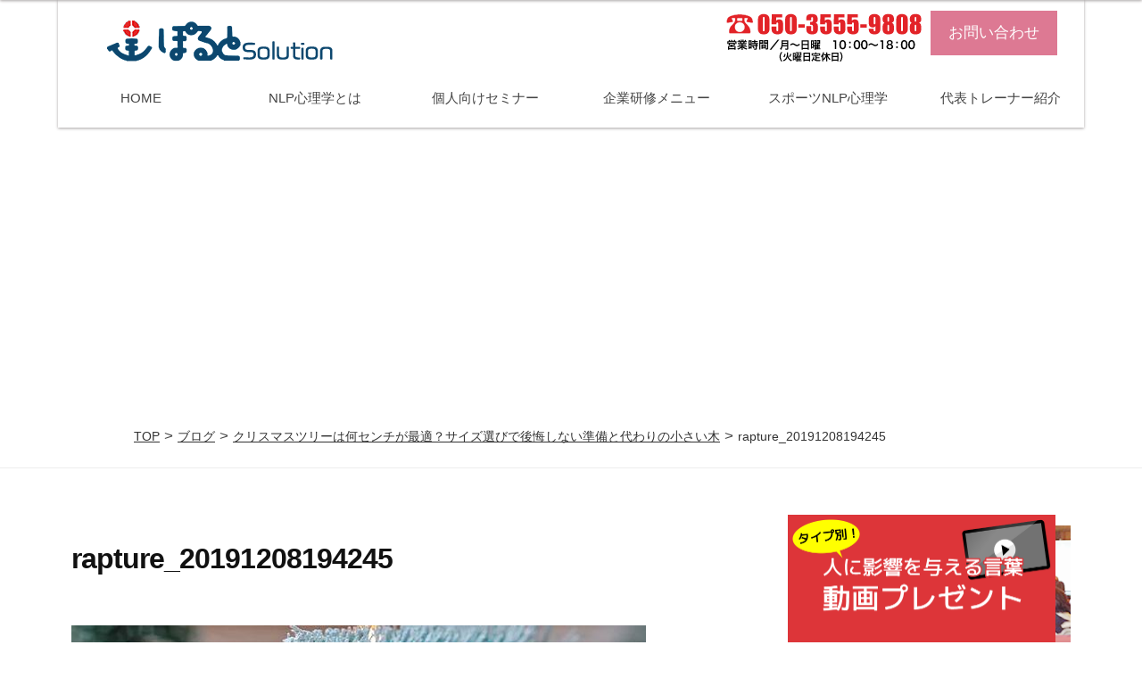

--- FILE ---
content_type: text/html; charset=UTF-8
request_url: https://porto-solution.jp/xmastree/rapture_20191208194245/
body_size: 18719
content:
<!DOCTYPE html>
<html dir="ltr" lang="ja" prefix="og: https://ogp.me/ns#">
<head>
	<script data-ad-client="ca-pub-9878145740477517" async src="https://pagead2.googlesyndication.com/pagead/js/adsbygoogle.js"></script>
<meta charset="UTF-8">
<meta name="viewport" content="width=device-width, initial-scale=1">
<meta name="facebook-domain-verification" content="2xx9uil95xjsqy6trmx55nq239200b" />

<title>rapture_20191208194245 | 未来は自己対話とメンタル理論で豊かになる！</title>

		<!-- All in One SEO 4.9.1.1 - aioseo.com -->
	<meta name="robots" content="max-image-preview:large" />
	<meta name="author" content="onodera"/>
	<meta name="google-site-verification" content="I4X20xi69QNiMfRgpdQp17LDbW0tJU_IdR94gyj1tXo" />
	<link rel="canonical" href="https://porto-solution.jp/xmastree/rapture_20191208194245/" />
	<meta name="generator" content="All in One SEO (AIOSEO) 4.9.1.1" />
		<meta property="og:locale" content="ja_JP" />
		<meta property="og:site_name" content="ぽるとソリューション| ビジネスを飛躍させるNLP心理学研修" />
		<meta property="og:type" content="article" />
		<meta property="og:title" content="rapture_20191208194245 | 未来は自己対話とメンタル理論で豊かになる！" />
		<meta property="og:url" content="https://porto-solution.jp/xmastree/rapture_20191208194245/" />
		<meta property="fb:admins" content="728384583909414" />
		<meta property="og:image" content="https://porto-solution.jp/yws/wp-content/uploads/2023/04/NLP心理学.jpg" />
		<meta property="og:image:secure_url" content="https://porto-solution.jp/yws/wp-content/uploads/2023/04/NLP心理学.jpg" />
		<meta property="og:image:width" content="1280" />
		<meta property="og:image:height" content="720" />
		<meta property="article:published_time" content="2019-12-08T10:42:52+00:00" />
		<meta property="article:modified_time" content="2019-12-08T10:42:52+00:00" />
		<meta property="article:publisher" content="https://www.facebook.com/portosolutionjapan" />
		<meta name="twitter:card" content="summary_large_image" />
		<meta name="twitter:title" content="rapture_20191208194245 | 未来は自己対話とメンタル理論で豊かになる！" />
		<meta name="twitter:image" content="https://porto-solution.jp/yws/wp-content/uploads/2023/04/NLP心理学.jpg" />
		<script type="application/ld+json" class="aioseo-schema">
			{"@context":"https:\/\/schema.org","@graph":[{"@type":"BreadcrumbList","@id":"https:\/\/porto-solution.jp\/xmastree\/rapture_20191208194245\/#breadcrumblist","itemListElement":[{"@type":"ListItem","@id":"https:\/\/porto-solution.jp#listItem","position":1,"name":"\u30db\u30fc\u30e0","item":"https:\/\/porto-solution.jp","nextItem":{"@type":"ListItem","@id":"https:\/\/porto-solution.jp\/xmastree\/rapture_20191208194245\/#listItem","name":"rapture_20191208194245"}},{"@type":"ListItem","@id":"https:\/\/porto-solution.jp\/xmastree\/rapture_20191208194245\/#listItem","position":2,"name":"rapture_20191208194245","previousItem":{"@type":"ListItem","@id":"https:\/\/porto-solution.jp#listItem","name":"\u30db\u30fc\u30e0"}}]},{"@type":"ItemPage","@id":"https:\/\/porto-solution.jp\/xmastree\/rapture_20191208194245\/#itempage","url":"https:\/\/porto-solution.jp\/xmastree\/rapture_20191208194245\/","name":"rapture_20191208194245 | \u672a\u6765\u306f\u81ea\u5df1\u5bfe\u8a71\u3068\u30e1\u30f3\u30bf\u30eb\u7406\u8ad6\u3067\u8c4a\u304b\u306b\u306a\u308b\uff01","inLanguage":"ja","isPartOf":{"@id":"https:\/\/porto-solution.jp\/#website"},"breadcrumb":{"@id":"https:\/\/porto-solution.jp\/xmastree\/rapture_20191208194245\/#breadcrumblist"},"author":{"@id":"https:\/\/porto-solution.jp\/author\/guest\/#author"},"creator":{"@id":"https:\/\/porto-solution.jp\/author\/guest\/#author"},"datePublished":"2019-12-08T19:42:52+09:00","dateModified":"2019-12-08T19:42:52+09:00"},{"@type":"Organization","@id":"https:\/\/porto-solution.jp\/#organization","name":"\u682a\u5f0f\u4f1a\u793e\u307d\u308b\u3068Solution","description":"\u672a\u6765\u306f\u81ea\u5df1\u7406\u89e3\u3068\u5fc3\u306e\u6df1\u5c64\u304b\u3089\u3002NLP\u3067\u3001\u904e\u53bb\u306e\u6559\u8a13\u3092\u672a\u6765\u306e\u9078\u629e\u306b\u3092\u30e2\u30c3\u30c8\u30fc\u306b\u3057\u305f\u4f01\u696d\u7814\u4fee\u3084\u30bb\u30df\u30ca\u30fc\u3092\u958b\u50ac\u4e2d\u3002","url":"https:\/\/porto-solution.jp\/","telephone":"+81899089808","logo":{"@type":"ImageObject","url":"https:\/\/porto-solution.jp\/yws\/wp-content\/uploads\/2021\/06\/NLP\u30e9\u30dc\u30ed\u30b4.jpg","@id":"https:\/\/porto-solution.jp\/xmastree\/rapture_20191208194245\/#organizationLogo","width":382,"height":313},"image":{"@id":"https:\/\/porto-solution.jp\/xmastree\/rapture_20191208194245\/#organizationLogo"},"sameAs":["https:\/\/www.instagram.com\/business.psychology.nlp\/","https:\/\/www.youtube.com\/channel\/UC4BxelRaO4HTGKotbkeMkOg"]},{"@type":"Person","@id":"https:\/\/porto-solution.jp\/author\/guest\/#author","url":"https:\/\/porto-solution.jp\/author\/guest\/","name":"onodera","image":{"@type":"ImageObject","@id":"https:\/\/porto-solution.jp\/xmastree\/rapture_20191208194245\/#authorImage","url":"https:\/\/secure.gravatar.com\/avatar\/e86dd9cb20490a259657c9f1b84c1468d327567ea362479137400e0f90b86167?s=96&d=mm&r=g","width":96,"height":96,"caption":"onodera"}},{"@type":"WebSite","@id":"https:\/\/porto-solution.jp\/#website","url":"https:\/\/porto-solution.jp\/","name":"EQ\u3092\u9ad8\u3081\u308b\u3053\u3068\u306f\u751f\u304d\u308b\u3053\u3068\u3092\u697d\u306b\u3055\u305b\u307e\u3059","description":"\u672a\u6765\u306f\u81ea\u5df1\u7406\u89e3\u3068\u5fc3\u306e\u6df1\u5c64\u304b\u3089\u3002NLP\u3067\u3001\u904e\u53bb\u306e\u6559\u8a13\u3092\u672a\u6765\u306e\u9078\u629e\u306b\u3092\u30e2\u30c3\u30c8\u30fc\u306b\u3057\u305f\u4f01\u696d\u7814\u4fee\u3084\u30bb\u30df\u30ca\u30fc\u3092\u958b\u50ac\u4e2d\u3002","inLanguage":"ja","publisher":{"@id":"https:\/\/porto-solution.jp\/#organization"}}]}
		</script>
		<!-- All in One SEO -->

<link rel='dns-prefetch' href='//www.googletagmanager.com' />
<link rel='dns-prefetch' href='//pagead2.googlesyndication.com' />
<link rel="alternate" type="application/rss+xml" title="未来は自己対話とメンタル理論で豊かになる！ &raquo; フィード" href="https://porto-solution.jp/feed/" />
<link rel="alternate" type="application/rss+xml" title="未来は自己対話とメンタル理論で豊かになる！ &raquo; コメントフィード" href="https://porto-solution.jp/comments/feed/" />
<link rel="alternate" title="oEmbed (JSON)" type="application/json+oembed" href="https://porto-solution.jp/wp-json/oembed/1.0/embed?url=https%3A%2F%2Fporto-solution.jp%2Fxmastree%2Frapture_20191208194245%2F" />
<link rel="alternate" title="oEmbed (XML)" type="text/xml+oembed" href="https://porto-solution.jp/wp-json/oembed/1.0/embed?url=https%3A%2F%2Fporto-solution.jp%2Fxmastree%2Frapture_20191208194245%2F&#038;format=xml" />
		<!-- This site uses the Google Analytics by MonsterInsights plugin v9.10.1 - Using Analytics tracking - https://www.monsterinsights.com/ -->
		<!-- Note: MonsterInsights is not currently configured on this site. The site owner needs to authenticate with Google Analytics in the MonsterInsights settings panel. -->
					<!-- No tracking code set -->
				<!-- / Google Analytics by MonsterInsights -->
		<style id='wp-img-auto-sizes-contain-inline-css' type='text/css'>
img:is([sizes=auto i],[sizes^="auto," i]){contain-intrinsic-size:3000px 1500px}
/*# sourceURL=wp-img-auto-sizes-contain-inline-css */
</style>
<style id='wp-emoji-styles-inline-css' type='text/css'>

	img.wp-smiley, img.emoji {
		display: inline !important;
		border: none !important;
		box-shadow: none !important;
		height: 1em !important;
		width: 1em !important;
		margin: 0 0.07em !important;
		vertical-align: -0.1em !important;
		background: none !important;
		padding: 0 !important;
	}
/*# sourceURL=wp-emoji-styles-inline-css */
</style>
<link rel='stylesheet' id='wp-block-library-css' href='https://porto-solution.jp/yws/wp-includes/css/dist/block-library/style.min.css?ver=f5aa55016c8d14cb253ceec1460984e9' type='text/css' media='all' />
<style id='classic-theme-styles-inline-css' type='text/css'>
/*! This file is auto-generated */
.wp-block-button__link{color:#fff;background-color:#32373c;border-radius:9999px;box-shadow:none;text-decoration:none;padding:calc(.667em + 2px) calc(1.333em + 2px);font-size:1.125em}.wp-block-file__button{background:#32373c;color:#fff;text-decoration:none}
/*# sourceURL=/wp-includes/css/classic-themes.min.css */
</style>
<link rel='stylesheet' id='aioseo/css/src/vue/standalone/blocks/table-of-contents/global.scss-css' href='https://porto-solution.jp/yws/wp-content/plugins/all-in-one-seo-pack/dist/Lite/assets/css/table-of-contents/global.e90f6d47.css?ver=4.9.1.1' type='text/css' media='all' />
<link rel='stylesheet' id='liquid-block-speech-css' href='https://porto-solution.jp/yws/wp-content/plugins/liquid-speech-balloon/css/block.css?ver=f5aa55016c8d14cb253ceec1460984e9' type='text/css' media='all' />
<style id='global-styles-inline-css' type='text/css'>
:root{--wp--preset--aspect-ratio--square: 1;--wp--preset--aspect-ratio--4-3: 4/3;--wp--preset--aspect-ratio--3-4: 3/4;--wp--preset--aspect-ratio--3-2: 3/2;--wp--preset--aspect-ratio--2-3: 2/3;--wp--preset--aspect-ratio--16-9: 16/9;--wp--preset--aspect-ratio--9-16: 9/16;--wp--preset--color--black: #000000;--wp--preset--color--cyan-bluish-gray: #abb8c3;--wp--preset--color--white: #ffffff;--wp--preset--color--pale-pink: #f78da7;--wp--preset--color--vivid-red: #cf2e2e;--wp--preset--color--luminous-vivid-orange: #ff6900;--wp--preset--color--luminous-vivid-amber: #fcb900;--wp--preset--color--light-green-cyan: #7bdcb5;--wp--preset--color--vivid-green-cyan: #00d084;--wp--preset--color--pale-cyan-blue: #8ed1fc;--wp--preset--color--vivid-cyan-blue: #0693e3;--wp--preset--color--vivid-purple: #9b51e0;--wp--preset--gradient--vivid-cyan-blue-to-vivid-purple: linear-gradient(135deg,rgb(6,147,227) 0%,rgb(155,81,224) 100%);--wp--preset--gradient--light-green-cyan-to-vivid-green-cyan: linear-gradient(135deg,rgb(122,220,180) 0%,rgb(0,208,130) 100%);--wp--preset--gradient--luminous-vivid-amber-to-luminous-vivid-orange: linear-gradient(135deg,rgb(252,185,0) 0%,rgb(255,105,0) 100%);--wp--preset--gradient--luminous-vivid-orange-to-vivid-red: linear-gradient(135deg,rgb(255,105,0) 0%,rgb(207,46,46) 100%);--wp--preset--gradient--very-light-gray-to-cyan-bluish-gray: linear-gradient(135deg,rgb(238,238,238) 0%,rgb(169,184,195) 100%);--wp--preset--gradient--cool-to-warm-spectrum: linear-gradient(135deg,rgb(74,234,220) 0%,rgb(151,120,209) 20%,rgb(207,42,186) 40%,rgb(238,44,130) 60%,rgb(251,105,98) 80%,rgb(254,248,76) 100%);--wp--preset--gradient--blush-light-purple: linear-gradient(135deg,rgb(255,206,236) 0%,rgb(152,150,240) 100%);--wp--preset--gradient--blush-bordeaux: linear-gradient(135deg,rgb(254,205,165) 0%,rgb(254,45,45) 50%,rgb(107,0,62) 100%);--wp--preset--gradient--luminous-dusk: linear-gradient(135deg,rgb(255,203,112) 0%,rgb(199,81,192) 50%,rgb(65,88,208) 100%);--wp--preset--gradient--pale-ocean: linear-gradient(135deg,rgb(255,245,203) 0%,rgb(182,227,212) 50%,rgb(51,167,181) 100%);--wp--preset--gradient--electric-grass: linear-gradient(135deg,rgb(202,248,128) 0%,rgb(113,206,126) 100%);--wp--preset--gradient--midnight: linear-gradient(135deg,rgb(2,3,129) 0%,rgb(40,116,252) 100%);--wp--preset--font-size--small: 13px;--wp--preset--font-size--medium: 20px;--wp--preset--font-size--large: 36px;--wp--preset--font-size--x-large: 42px;--wp--preset--spacing--20: 0.44rem;--wp--preset--spacing--30: 0.67rem;--wp--preset--spacing--40: 1rem;--wp--preset--spacing--50: 1.5rem;--wp--preset--spacing--60: 2.25rem;--wp--preset--spacing--70: 3.38rem;--wp--preset--spacing--80: 5.06rem;--wp--preset--shadow--natural: 6px 6px 9px rgba(0, 0, 0, 0.2);--wp--preset--shadow--deep: 12px 12px 50px rgba(0, 0, 0, 0.4);--wp--preset--shadow--sharp: 6px 6px 0px rgba(0, 0, 0, 0.2);--wp--preset--shadow--outlined: 6px 6px 0px -3px rgb(255, 255, 255), 6px 6px rgb(0, 0, 0);--wp--preset--shadow--crisp: 6px 6px 0px rgb(0, 0, 0);}:where(.is-layout-flex){gap: 0.5em;}:where(.is-layout-grid){gap: 0.5em;}body .is-layout-flex{display: flex;}.is-layout-flex{flex-wrap: wrap;align-items: center;}.is-layout-flex > :is(*, div){margin: 0;}body .is-layout-grid{display: grid;}.is-layout-grid > :is(*, div){margin: 0;}:where(.wp-block-columns.is-layout-flex){gap: 2em;}:where(.wp-block-columns.is-layout-grid){gap: 2em;}:where(.wp-block-post-template.is-layout-flex){gap: 1.25em;}:where(.wp-block-post-template.is-layout-grid){gap: 1.25em;}.has-black-color{color: var(--wp--preset--color--black) !important;}.has-cyan-bluish-gray-color{color: var(--wp--preset--color--cyan-bluish-gray) !important;}.has-white-color{color: var(--wp--preset--color--white) !important;}.has-pale-pink-color{color: var(--wp--preset--color--pale-pink) !important;}.has-vivid-red-color{color: var(--wp--preset--color--vivid-red) !important;}.has-luminous-vivid-orange-color{color: var(--wp--preset--color--luminous-vivid-orange) !important;}.has-luminous-vivid-amber-color{color: var(--wp--preset--color--luminous-vivid-amber) !important;}.has-light-green-cyan-color{color: var(--wp--preset--color--light-green-cyan) !important;}.has-vivid-green-cyan-color{color: var(--wp--preset--color--vivid-green-cyan) !important;}.has-pale-cyan-blue-color{color: var(--wp--preset--color--pale-cyan-blue) !important;}.has-vivid-cyan-blue-color{color: var(--wp--preset--color--vivid-cyan-blue) !important;}.has-vivid-purple-color{color: var(--wp--preset--color--vivid-purple) !important;}.has-black-background-color{background-color: var(--wp--preset--color--black) !important;}.has-cyan-bluish-gray-background-color{background-color: var(--wp--preset--color--cyan-bluish-gray) !important;}.has-white-background-color{background-color: var(--wp--preset--color--white) !important;}.has-pale-pink-background-color{background-color: var(--wp--preset--color--pale-pink) !important;}.has-vivid-red-background-color{background-color: var(--wp--preset--color--vivid-red) !important;}.has-luminous-vivid-orange-background-color{background-color: var(--wp--preset--color--luminous-vivid-orange) !important;}.has-luminous-vivid-amber-background-color{background-color: var(--wp--preset--color--luminous-vivid-amber) !important;}.has-light-green-cyan-background-color{background-color: var(--wp--preset--color--light-green-cyan) !important;}.has-vivid-green-cyan-background-color{background-color: var(--wp--preset--color--vivid-green-cyan) !important;}.has-pale-cyan-blue-background-color{background-color: var(--wp--preset--color--pale-cyan-blue) !important;}.has-vivid-cyan-blue-background-color{background-color: var(--wp--preset--color--vivid-cyan-blue) !important;}.has-vivid-purple-background-color{background-color: var(--wp--preset--color--vivid-purple) !important;}.has-black-border-color{border-color: var(--wp--preset--color--black) !important;}.has-cyan-bluish-gray-border-color{border-color: var(--wp--preset--color--cyan-bluish-gray) !important;}.has-white-border-color{border-color: var(--wp--preset--color--white) !important;}.has-pale-pink-border-color{border-color: var(--wp--preset--color--pale-pink) !important;}.has-vivid-red-border-color{border-color: var(--wp--preset--color--vivid-red) !important;}.has-luminous-vivid-orange-border-color{border-color: var(--wp--preset--color--luminous-vivid-orange) !important;}.has-luminous-vivid-amber-border-color{border-color: var(--wp--preset--color--luminous-vivid-amber) !important;}.has-light-green-cyan-border-color{border-color: var(--wp--preset--color--light-green-cyan) !important;}.has-vivid-green-cyan-border-color{border-color: var(--wp--preset--color--vivid-green-cyan) !important;}.has-pale-cyan-blue-border-color{border-color: var(--wp--preset--color--pale-cyan-blue) !important;}.has-vivid-cyan-blue-border-color{border-color: var(--wp--preset--color--vivid-cyan-blue) !important;}.has-vivid-purple-border-color{border-color: var(--wp--preset--color--vivid-purple) !important;}.has-vivid-cyan-blue-to-vivid-purple-gradient-background{background: var(--wp--preset--gradient--vivid-cyan-blue-to-vivid-purple) !important;}.has-light-green-cyan-to-vivid-green-cyan-gradient-background{background: var(--wp--preset--gradient--light-green-cyan-to-vivid-green-cyan) !important;}.has-luminous-vivid-amber-to-luminous-vivid-orange-gradient-background{background: var(--wp--preset--gradient--luminous-vivid-amber-to-luminous-vivid-orange) !important;}.has-luminous-vivid-orange-to-vivid-red-gradient-background{background: var(--wp--preset--gradient--luminous-vivid-orange-to-vivid-red) !important;}.has-very-light-gray-to-cyan-bluish-gray-gradient-background{background: var(--wp--preset--gradient--very-light-gray-to-cyan-bluish-gray) !important;}.has-cool-to-warm-spectrum-gradient-background{background: var(--wp--preset--gradient--cool-to-warm-spectrum) !important;}.has-blush-light-purple-gradient-background{background: var(--wp--preset--gradient--blush-light-purple) !important;}.has-blush-bordeaux-gradient-background{background: var(--wp--preset--gradient--blush-bordeaux) !important;}.has-luminous-dusk-gradient-background{background: var(--wp--preset--gradient--luminous-dusk) !important;}.has-pale-ocean-gradient-background{background: var(--wp--preset--gradient--pale-ocean) !important;}.has-electric-grass-gradient-background{background: var(--wp--preset--gradient--electric-grass) !important;}.has-midnight-gradient-background{background: var(--wp--preset--gradient--midnight) !important;}.has-small-font-size{font-size: var(--wp--preset--font-size--small) !important;}.has-medium-font-size{font-size: var(--wp--preset--font-size--medium) !important;}.has-large-font-size{font-size: var(--wp--preset--font-size--large) !important;}.has-x-large-font-size{font-size: var(--wp--preset--font-size--x-large) !important;}
:where(.wp-block-post-template.is-layout-flex){gap: 1.25em;}:where(.wp-block-post-template.is-layout-grid){gap: 1.25em;}
:where(.wp-block-term-template.is-layout-flex){gap: 1.25em;}:where(.wp-block-term-template.is-layout-grid){gap: 1.25em;}
:where(.wp-block-columns.is-layout-flex){gap: 2em;}:where(.wp-block-columns.is-layout-grid){gap: 2em;}
:root :where(.wp-block-pullquote){font-size: 1.5em;line-height: 1.6;}
/*# sourceURL=global-styles-inline-css */
</style>
<link rel='stylesheet' id='contact-form-7-css' href='https://porto-solution.jp/yws/wp-content/plugins/contact-form-7/includes/css/styles.css?ver=6.1.4' type='text/css' media='all' />
<link rel='stylesheet' id='wpdm-fonticon-css' href='https://porto-solution.jp/yws/wp-content/plugins/download-manager/assets/wpdm-iconfont/css/wpdm-icons.css?ver=f5aa55016c8d14cb253ceec1460984e9' type='text/css' media='all' />
<link rel='stylesheet' id='wpdm-front-css' href='https://porto-solution.jp/yws/wp-content/plugins/download-manager/assets/css/front.min.css?ver=f5aa55016c8d14cb253ceec1460984e9' type='text/css' media='all' />
<link rel='stylesheet' id='pz-linkcard-css-css' href='//porto-solution.jp/yws/wp-content/uploads/pz-linkcard/style/style.min.css?ver=2.5.6.5.3' type='text/css' media='all' />
<link rel='stylesheet' id='wpdmpp-front-css' href='https://porto-solution.jp/yws/wp-content/plugins/wpdm-premium-packages/assets/css/wpdmpp.css?ver=f5aa55016c8d14cb253ceec1460984e9' type='text/css' media='all' />
<link rel='stylesheet' id='fontawesome-css' href='https://porto-solution.jp/yws/wp-content/themes/businesspress/inc/font-awesome/css/font-awesome.css?ver=4.7.0' type='text/css' media='all' />
<link rel='stylesheet' id='normalize-css' href='https://porto-solution.jp/yws/wp-content/themes/businesspress/css/normalize.css?ver=8.0.0' type='text/css' media='all' />
<link rel='stylesheet' id='businesspress-style-css' href='https://porto-solution.jp/yws/wp-content/themes/businesspress/style.css?ver=1.0.0' type='text/css' media='all' />
<style id='businesspress-style-inline-css' type='text/css'>

	a,
	.subheader {
		color: #4693f5;
	}
	a:hover {
		color: #639af6;
	}
	a.home-header-button-main {
		background-color: #4693f5;
	}
	a.home-header-button-main:hover {
		background-color: #639af6;
	}
	code, kbd, tt, var,
	th,
	pre,
	.top-bar,
	.author-profile,
	.pagination .current,
	.page-links .page-numbers,
	.tagcloud a,
	.widget_calendar tbody td a,
	.container-wrapper,
	.site-bottom {
		background-color: #f4f5f6;
	}

	.jumbotron {
		background-image: url("https://porto-solution.jp/yws/wp-content/themes/businesspress/images/header.jpg");
	}
	.home-header-content {
		text-align: left;
	}

	@media screen and (min-width: 980px) {
		.footer-widget-1 {
			width: 49.98%;
		}
		.footer-widget-2 {
			width: 24.99%;
		}
		.footer-widget-3 {
			width: 24.99%;
		}
		.footer-widget-4 {
			width: 0%;
		}
		.footer-widget-5 {
			width: 0%;
		}
		.footer-widget-6 {
			width: 0%;
		}
	}
	
/*# sourceURL=businesspress-style-inline-css */
</style>
<link rel='stylesheet' id='taxopress-frontend-css-css' href='https://porto-solution.jp/yws/wp-content/plugins/simple-tags/assets/frontend/css/frontend.css?ver=3.42.0' type='text/css' media='all' />
<link rel='stylesheet' id='wp-pagenavi-css' href='https://porto-solution.jp/yws/wp-content/plugins/wp-pagenavi/pagenavi-css.css?ver=2.70' type='text/css' media='all' />
<script type="text/javascript" src="https://porto-solution.jp/yws/wp-includes/js/jquery/jquery.min.js?ver=3.7.1" id="jquery-core-js"></script>
<script type="text/javascript" src="https://porto-solution.jp/yws/wp-includes/js/jquery/jquery-migrate.min.js?ver=3.4.1" id="jquery-migrate-js"></script>
<script type="text/javascript" src="https://porto-solution.jp/yws/wp-includes/js/jquery/jquery.form.min.js?ver=4.3.0" id="jquery-form-js"></script>
<script type="text/javascript" src="https://porto-solution.jp/yws/wp-content/plugins/download-manager/assets/js/wpdm.min.js?ver=f5aa55016c8d14cb253ceec1460984e9" id="wpdm-frontend-js-js"></script>
<script type="text/javascript" id="wpdm-frontjs-js-extra">
/* <![CDATA[ */
var wpdm_url = {"home":"https://porto-solution.jp/","site":"https://porto-solution.jp/yws/","ajax":"https://porto-solution.jp/yws/wp-admin/admin-ajax.php"};
var wpdm_js = {"spinner":"\u003Ci class=\"wpdm-icon wpdm-sun wpdm-spin\"\u003E\u003C/i\u003E","client_id":"52b5a0cfe31eb7739477d188ffe59aac"};
var wpdm_strings = {"pass_var":"\u30d1\u30b9\u30ef\u30fc\u30c9\u78ba\u8a8d\u5b8c\u4e86 !","pass_var_q":"\u30c0\u30a6\u30f3\u30ed\u30fc\u30c9\u3092\u958b\u59cb\u3059\u308b\u306b\u306f\u3001\u6b21\u306e\u30dc\u30bf\u30f3\u3092\u30af\u30ea\u30c3\u30af\u3057\u3066\u304f\u3060\u3055\u3044\u3002","start_dl":"\u30c0\u30a6\u30f3\u30ed\u30fc\u30c9\u958b\u59cb"};
//# sourceURL=wpdm-frontjs-js-extra
/* ]]> */
</script>
<script type="text/javascript" src="https://porto-solution.jp/yws/wp-content/plugins/download-manager/assets/js/front.min.js?ver=3.3.37" id="wpdm-frontjs-js"></script>
<script type="text/javascript" src="https://porto-solution.jp/yws/wp-content/plugins/wpdm-premium-packages/assets/js/wpdmpp-front.js?ver=f5aa55016c8d14cb253ceec1460984e9" id="wpdm-pp-js-js"></script>
<script type="text/javascript" src="https://porto-solution.jp/yws/wp-content/themes/businesspress/js/stickyfill.js?ver=2.1.0" id="stickyfill-js"></script>
<script type="text/javascript" src="https://porto-solution.jp/yws/wp-content/plugins/simple-tags/assets/frontend/js/frontend.js?ver=3.42.0" id="taxopress-frontend-js-js"></script>
<link rel="https://api.w.org/" href="https://porto-solution.jp/wp-json/" /><link rel="alternate" title="JSON" type="application/json" href="https://porto-solution.jp/wp-json/wp/v2/media/6483" /><link rel="EditURI" type="application/rsd+xml" title="RSD" href="https://porto-solution.jp/yws/xmlrpc.php?rsd" />
<meta name="generator" content="Site Kit by Google 1.170.0" /><style type="text/css">.liquid-speech-balloon-00 .liquid-speech-balloon-avatar { background-image: url("https://porto-solution.jp/yws/wp-content/uploads/2021/05/内田吹き出し.jpg"); } .liquid-speech-balloon-01 .liquid-speech-balloon-avatar { background-image: url("https://porto-solution.jp/yws/wp-content/uploads/2019/08/角藤さん.png"); } .liquid-speech-balloon-02 .liquid-speech-balloon-avatar { background-image: url("https://porto-solution.jp/yws/wp-content/uploads/2019/09/副社長イラスト-1.png"); } .liquid-speech-balloon-03 .liquid-speech-balloon-avatar { background-image: url("https://porto-solution.jp/yws/wp-content/uploads/2019/11/キャプチャ.png"); } .liquid-speech-balloon-04 .liquid-speech-balloon-avatar { background-image: url("https://porto-solution.jp/yws/wp-content/uploads/2020/01/82102826_508636126427120_1298397737754034176_n-e1588863519706.jpg"); } .liquid-speech-balloon-05 .liquid-speech-balloon-avatar { background-image: url("https://porto-solution.jp/yws/wp-content/uploads/2021/05/男性.png"); } .liquid-speech-balloon-06 .liquid-speech-balloon-avatar { background-image: url("https://porto-solution.jp/yws/wp-content/uploads/2021/05/怒る男性.png"); } .liquid-speech-balloon-00 .liquid-speech-balloon-avatar::after { content: "うっちゃん"; } .liquid-speech-balloon-01 .liquid-speech-balloon-avatar::after { content: "A子さん"; } .liquid-speech-balloon-02 .liquid-speech-balloon-avatar::after { content: "K子さん"; } .liquid-speech-balloon-03 .liquid-speech-balloon-avatar::after { content: "満トレ"; } .liquid-speech-balloon-04 .liquid-speech-balloon-avatar::after { content: "満トレ"; } .liquid-speech-balloon-05 .liquid-speech-balloon-avatar::after { content: "Aさん"; } .liquid-speech-balloon-06 .liquid-speech-balloon-avatar::after { content: "Aさん"; } </style>
<!-- Google Tag Manager -->
<script>(function(w,d,s,l,i){w[l]=w[l]||[];w[l].push({'gtm.start':
new Date().getTime(),event:'gtm.js'});var f=d.getElementsByTagName(s)[0],
j=d.createElement(s),dl=l!='dataLayer'?'&l='+l:'';j.async=true;j.src=
'https://www.googletagmanager.com/gtm.js?id='+i+dl;f.parentNode.insertBefore(j,f);
})(window,document,'script','dataLayer','GTM-NBH9GBS');</script>
<!-- End Google Tag Manager -->
    <script>
        var wpdmpp_base_url = 'https://porto-solution.jp/yws/wp-content/plugins/wpdm-premium-packages/';
        var wpdmpp_currency_sign = '$';
        var wpdmpp_csign_before = '$';
        var wpdmpp_csign_after = '';
        var wpdmpp_currency_code = 'USD';
        var wpdmpp_cart_url = 'https://porto-solution.jp/cart/';

        var wpdmpp_txt = {"cart_button_label":"<i class=\"fas fa-shopping-basket mr-2\"><\/i>Add To Cart","pay_now":"Complete Purchase","checkout_button_label":"Complete Purchase"};

    </script>
    <style>p.wpdmpp-notice {
            margin: 5px;
        }
    .wpbtn-success {
        color: var(--color-success) !important;border-color: var(--color-success ) !important;
        background: rgba(var(--color-success-rgb),0.03) !important;
        transition: all ease-in-out 300ms;
    }
        .wpbtn-success:active,
        .wpbtn-success:hover {
            color: var(--color-success-active) !important;
            border-color: var(--color-success-active) !important;
            background: rgba(var(--color-success-rgb),0.07) !important;
        }
    </style>
    
<!-- Site Kit が追加した Google AdSense メタタグ -->
<meta name="google-adsense-platform-account" content="ca-host-pub-2644536267352236">
<meta name="google-adsense-platform-domain" content="sitekit.withgoogle.com">
<!-- Site Kit が追加した End Google AdSense メタタグ -->
<meta name="generator" content="Elementor 3.33.5; features: additional_custom_breakpoints; settings: css_print_method-external, google_font-enabled, font_display-auto">
<style type="text/css">a.st_tag, a.internal_tag, .st_tag, .internal_tag { text-decoration: underline !important; }</style>			<style>
				.e-con.e-parent:nth-of-type(n+4):not(.e-lazyloaded):not(.e-no-lazyload),
				.e-con.e-parent:nth-of-type(n+4):not(.e-lazyloaded):not(.e-no-lazyload) * {
					background-image: none !important;
				}
				@media screen and (max-height: 1024px) {
					.e-con.e-parent:nth-of-type(n+3):not(.e-lazyloaded):not(.e-no-lazyload),
					.e-con.e-parent:nth-of-type(n+3):not(.e-lazyloaded):not(.e-no-lazyload) * {
						background-image: none !important;
					}
				}
				@media screen and (max-height: 640px) {
					.e-con.e-parent:nth-of-type(n+2):not(.e-lazyloaded):not(.e-no-lazyload),
					.e-con.e-parent:nth-of-type(n+2):not(.e-lazyloaded):not(.e-no-lazyload) * {
						background-image: none !important;
					}
				}
			</style>
			
<!-- Google AdSense スニペット (Site Kit が追加) -->
<script type="text/javascript" async="async" src="https://pagead2.googlesyndication.com/pagead/js/adsbygoogle.js?client=ca-pub-9878145740477517&amp;host=ca-host-pub-2644536267352236" crossorigin="anonymous"></script>

<!-- (ここまで) Google AdSense スニペット (Site Kit が追加) -->
<style type="text/css">.saboxplugin-wrap{-webkit-box-sizing:border-box;-moz-box-sizing:border-box;-ms-box-sizing:border-box;box-sizing:border-box;border:1px solid #eee;width:100%;clear:both;display:block;overflow:hidden;word-wrap:break-word;position:relative}.saboxplugin-wrap .saboxplugin-gravatar{float:left;padding:0 20px 20px 20px}.saboxplugin-wrap .saboxplugin-gravatar img{max-width:100px;height:auto;border-radius:0;}.saboxplugin-wrap .saboxplugin-authorname{font-size:18px;line-height:1;margin:20px 0 0 20px;display:block}.saboxplugin-wrap .saboxplugin-authorname a{text-decoration:none}.saboxplugin-wrap .saboxplugin-authorname a:focus{outline:0}.saboxplugin-wrap .saboxplugin-desc{display:block;margin:5px 20px}.saboxplugin-wrap .saboxplugin-desc a{text-decoration:underline}.saboxplugin-wrap .saboxplugin-desc p{margin:5px 0 12px}.saboxplugin-wrap .saboxplugin-web{margin:0 20px 15px;text-align:left}.saboxplugin-wrap .sab-web-position{text-align:right}.saboxplugin-wrap .saboxplugin-web a{color:#ccc;text-decoration:none}.saboxplugin-wrap .saboxplugin-socials{position:relative;display:block;background:#fcfcfc;padding:5px;border-top:1px solid #eee}.saboxplugin-wrap .saboxplugin-socials a svg{width:20px;height:20px}.saboxplugin-wrap .saboxplugin-socials a svg .st2{fill:#fff; transform-origin:center center;}.saboxplugin-wrap .saboxplugin-socials a svg .st1{fill:rgba(0,0,0,.3)}.saboxplugin-wrap .saboxplugin-socials a:hover{opacity:.8;-webkit-transition:opacity .4s;-moz-transition:opacity .4s;-o-transition:opacity .4s;transition:opacity .4s;box-shadow:none!important;-webkit-box-shadow:none!important}.saboxplugin-wrap .saboxplugin-socials .saboxplugin-icon-color{box-shadow:none;padding:0;border:0;-webkit-transition:opacity .4s;-moz-transition:opacity .4s;-o-transition:opacity .4s;transition:opacity .4s;display:inline-block;color:#fff;font-size:0;text-decoration:inherit;margin:5px;-webkit-border-radius:0;-moz-border-radius:0;-ms-border-radius:0;-o-border-radius:0;border-radius:0;overflow:hidden}.saboxplugin-wrap .saboxplugin-socials .saboxplugin-icon-grey{text-decoration:inherit;box-shadow:none;position:relative;display:-moz-inline-stack;display:inline-block;vertical-align:middle;zoom:1;margin:10px 5px;color:#444;fill:#444}.clearfix:after,.clearfix:before{content:' ';display:table;line-height:0;clear:both}.ie7 .clearfix{zoom:1}.saboxplugin-socials.sabox-colored .saboxplugin-icon-color .sab-twitch{border-color:#38245c}.saboxplugin-socials.sabox-colored .saboxplugin-icon-color .sab-behance{border-color:#003eb0}.saboxplugin-socials.sabox-colored .saboxplugin-icon-color .sab-deviantart{border-color:#036824}.saboxplugin-socials.sabox-colored .saboxplugin-icon-color .sab-digg{border-color:#00327c}.saboxplugin-socials.sabox-colored .saboxplugin-icon-color .sab-dribbble{border-color:#ba1655}.saboxplugin-socials.sabox-colored .saboxplugin-icon-color .sab-facebook{border-color:#1e2e4f}.saboxplugin-socials.sabox-colored .saboxplugin-icon-color .sab-flickr{border-color:#003576}.saboxplugin-socials.sabox-colored .saboxplugin-icon-color .sab-github{border-color:#264874}.saboxplugin-socials.sabox-colored .saboxplugin-icon-color .sab-google{border-color:#0b51c5}.saboxplugin-socials.sabox-colored .saboxplugin-icon-color .sab-html5{border-color:#902e13}.saboxplugin-socials.sabox-colored .saboxplugin-icon-color .sab-instagram{border-color:#1630aa}.saboxplugin-socials.sabox-colored .saboxplugin-icon-color .sab-linkedin{border-color:#00344f}.saboxplugin-socials.sabox-colored .saboxplugin-icon-color .sab-pinterest{border-color:#5b040e}.saboxplugin-socials.sabox-colored .saboxplugin-icon-color .sab-reddit{border-color:#992900}.saboxplugin-socials.sabox-colored .saboxplugin-icon-color .sab-rss{border-color:#a43b0a}.saboxplugin-socials.sabox-colored .saboxplugin-icon-color .sab-sharethis{border-color:#5d8420}.saboxplugin-socials.sabox-colored .saboxplugin-icon-color .sab-soundcloud{border-color:#995200}.saboxplugin-socials.sabox-colored .saboxplugin-icon-color .sab-spotify{border-color:#0f612c}.saboxplugin-socials.sabox-colored .saboxplugin-icon-color .sab-stackoverflow{border-color:#a95009}.saboxplugin-socials.sabox-colored .saboxplugin-icon-color .sab-steam{border-color:#006388}.saboxplugin-socials.sabox-colored .saboxplugin-icon-color .sab-user_email{border-color:#b84e05}.saboxplugin-socials.sabox-colored .saboxplugin-icon-color .sab-tumblr{border-color:#10151b}.saboxplugin-socials.sabox-colored .saboxplugin-icon-color .sab-twitter{border-color:#0967a0}.saboxplugin-socials.sabox-colored .saboxplugin-icon-color .sab-vimeo{border-color:#0d7091}.saboxplugin-socials.sabox-colored .saboxplugin-icon-color .sab-windows{border-color:#003f71}.saboxplugin-socials.sabox-colored .saboxplugin-icon-color .sab-whatsapp{border-color:#003f71}.saboxplugin-socials.sabox-colored .saboxplugin-icon-color .sab-wordpress{border-color:#0f3647}.saboxplugin-socials.sabox-colored .saboxplugin-icon-color .sab-yahoo{border-color:#14002d}.saboxplugin-socials.sabox-colored .saboxplugin-icon-color .sab-youtube{border-color:#900}.saboxplugin-socials.sabox-colored .saboxplugin-icon-color .sab-xing{border-color:#000202}.saboxplugin-socials.sabox-colored .saboxplugin-icon-color .sab-mixcloud{border-color:#2475a0}.saboxplugin-socials.sabox-colored .saboxplugin-icon-color .sab-vk{border-color:#243549}.saboxplugin-socials.sabox-colored .saboxplugin-icon-color .sab-medium{border-color:#00452c}.saboxplugin-socials.sabox-colored .saboxplugin-icon-color .sab-quora{border-color:#420e00}.saboxplugin-socials.sabox-colored .saboxplugin-icon-color .sab-meetup{border-color:#9b181c}.saboxplugin-socials.sabox-colored .saboxplugin-icon-color .sab-goodreads{border-color:#000}.saboxplugin-socials.sabox-colored .saboxplugin-icon-color .sab-snapchat{border-color:#999700}.saboxplugin-socials.sabox-colored .saboxplugin-icon-color .sab-500px{border-color:#00557f}.saboxplugin-socials.sabox-colored .saboxplugin-icon-color .sab-mastodont{border-color:#185886}.sabox-plus-item{margin-bottom:20px}@media screen and (max-width:480px){.saboxplugin-wrap{text-align:center}.saboxplugin-wrap .saboxplugin-gravatar{float:none;padding:20px 0;text-align:center;margin:0 auto;display:block}.saboxplugin-wrap .saboxplugin-gravatar img{float:none;display:inline-block;display:-moz-inline-stack;vertical-align:middle;zoom:1}.saboxplugin-wrap .saboxplugin-desc{margin:0 10px 20px;text-align:center}.saboxplugin-wrap .saboxplugin-authorname{text-align:center;margin:10px 0 20px}}body .saboxplugin-authorname a,body .saboxplugin-authorname a:hover{box-shadow:none;-webkit-box-shadow:none}a.sab-profile-edit{font-size:16px!important;line-height:1!important}.sab-edit-settings a,a.sab-profile-edit{color:#0073aa!important;box-shadow:none!important;-webkit-box-shadow:none!important}.sab-edit-settings{margin-right:15px;position:absolute;right:0;z-index:2;bottom:10px;line-height:20px}.sab-edit-settings i{margin-left:5px}.saboxplugin-socials{line-height:1!important}.rtl .saboxplugin-wrap .saboxplugin-gravatar{float:right}.rtl .saboxplugin-wrap .saboxplugin-authorname{display:flex;align-items:center}.rtl .saboxplugin-wrap .saboxplugin-authorname .sab-profile-edit{margin-right:10px}.rtl .sab-edit-settings{right:auto;left:0}img.sab-custom-avatar{max-width:75px;}.saboxplugin-wrap {margin-top:0px; margin-bottom:0px; padding: 0px 0px }.saboxplugin-wrap .saboxplugin-authorname {font-size:18px; line-height:25px;}.saboxplugin-wrap .saboxplugin-desc p, .saboxplugin-wrap .saboxplugin-desc {font-size:14px !important; line-height:21px !important;}.saboxplugin-wrap .saboxplugin-web {font-size:14px;}.saboxplugin-wrap .saboxplugin-socials a svg {width:18px;height:18px;}</style><link rel="icon" href="https://porto-solution.jp/yws/wp-content/uploads/2019/05/cropped-17351999_1911298942434589_7595736469469121288_n-1-32x32.jpg" sizes="32x32" />
<link rel="icon" href="https://porto-solution.jp/yws/wp-content/uploads/2019/05/cropped-17351999_1911298942434589_7595736469469121288_n-1-192x192.jpg" sizes="192x192" />
<link rel="apple-touch-icon" href="https://porto-solution.jp/yws/wp-content/uploads/2019/05/cropped-17351999_1911298942434589_7595736469469121288_n-1-180x180.jpg" />
<meta name="msapplication-TileImage" content="https://porto-solution.jp/yws/wp-content/uploads/2019/05/cropped-17351999_1911298942434589_7595736469469121288_n-1-270x270.jpg" />
<style media="print" type="text/css">div.faq_answer { display: block!important; }p.faq_nav { display: none; }</style><meta name="generator" content="WordPress Download Manager 3.3.37" />
                <style>
        /* WPDM Link Template Styles */        </style>
                <style>

            :root {
                --color-primary: #4a8eff;
                --color-primary-rgb: 74, 142, 255;
                --color-primary-hover: #5998ff;
                --color-primary-active: #3281ff;
                --clr-sec: #6c757d;
                --clr-sec-rgb: 108, 117, 125;
                --clr-sec-hover: #6c757d;
                --clr-sec-active: #6c757d;
                --color-secondary: #6c757d;
                --color-secondary-rgb: 108, 117, 125;
                --color-secondary-hover: #6c757d;
                --color-secondary-active: #6c757d;
                --color-success: #018e11;
                --color-success-rgb: 1, 142, 17;
                --color-success-hover: #0aad01;
                --color-success-active: #0c8c01;
                --color-info: #2CA8FF;
                --color-info-rgb: 44, 168, 255;
                --color-info-hover: #2CA8FF;
                --color-info-active: #2CA8FF;
                --color-warning: #FFB236;
                --color-warning-rgb: 255, 178, 54;
                --color-warning-hover: #FFB236;
                --color-warning-active: #FFB236;
                --color-danger: #ff5062;
                --color-danger-rgb: 255, 80, 98;
                --color-danger-hover: #ff5062;
                --color-danger-active: #ff5062;
                --color-green: #30b570;
                --color-blue: #0073ff;
                --color-purple: #8557D3;
                --color-red: #ff5062;
                --color-muted: rgba(69, 89, 122, 0.6);
                --wpdm-font: "Sen", -apple-system, BlinkMacSystemFont, "Segoe UI", Roboto, Helvetica, Arial, sans-serif, "Apple Color Emoji", "Segoe UI Emoji", "Segoe UI Symbol";
            }

            .wpdm-download-link.btn.btn-primary {
                border-radius: 4px;
            }


        </style>
        


<!--<link rel="stylesheet" href="/js/swiper/swiper.css">-->


<!-- Global site tag (gtag.js) - Google Ads: 874075314 -->
<script async src="https://www.googletagmanager.com/gtag/js?id=AW-874075314"></script>
<script>
  window.dataLayer = window.dataLayer || [];
  function gtag(){dataLayer.push(arguments);}
  gtag('js', new Date());
  gtag('config', 'AW-874075314');
</script>


 
<!-- Google Tag Manager -->
<script>(function(w,d,s,l,i){w[l]=w[l]||[];w[l].push({'gtm.start':
new Date().getTime(),event:'gtm.js'});var f=d.getElementsByTagName(s)[0],
j=d.createElement(s),dl=l!='dataLayer'?'&l='+l:'';j.async=true;j.src=
'https://www.googletagmanager.com/gtm.js?id='+i+dl;f.parentNode.insertBefore(j,f);
})(window,document,'script','dataLayer','GTM-NBH9GBS');</script>
<!-- End Google Tag Manager -->

 
<!-- Yahoo Code for your Target List -->
<script type="text/javascript" language="javascript">
/* <![CDATA[ */
var yahoo_retargeting_id = 'K958HNUHS1';
var yahoo_retargeting_label = '';
var yahoo_retargeting_page_type = '';
var yahoo_retargeting_items = [{item_id: '', category_id: '', price: '', quantity: ''}];
/* ]]> */
</script>
<script type="text/javascript" language="javascript" src="https://b92.yahoo.co.jp/js/s_retargeting.js"></script>



<!-- Global site tag (gtag.js) - Google Analytics -->
<script async src="https://www.googletagmanager.com/gtag/js?id=UA-146855240-1"></script>
<script>
  window.dataLayer = window.dataLayer || [];
  function gtag(){dataLayer.push(arguments);}
  gtag('js', new Date());
  gtag('config', 'UA-146855240-1');
</script>
</head>

<body data-rsssl=1 class="attachment wp-singular attachment-template-default single single-attachment postid-6483 attachmentid-6483 attachment-jpeg wp-theme-businesspress metaslider-plugin has-sidebar has-avatars elementor-default elementor-kit-8848">


<!-- Google Tag Manager (noscript) -->
<noscript><iframe src="https://www.googletagmanager.com/ns.html?id=GTM-NBH9GBS"
height="0" width="0" style="display:none;visibility:hidden"></iframe></noscript>
<!-- End Google Tag Manager (noscript) -->
 
 
<!-- Google Tag Manager -->
<noscript><iframe src="//www.googletagmanager.com/ns.html?id=GTM-WMR67G"
height="0" width="0" style="display:none;visibility:hidden"></iframe></noscript>
<script>(function(w,d,s,l,i){w[l]=w[l]||[];w[l].push({'gtm.start':
new Date().getTime(),event:'gtm.js'});var f=d.getElementsByTagName(s)[0],
j=d.createElement(s),dl=l!='dataLayer'?'&l='+l:'';j.async=true;j.src=
'//www.googletagmanager.com/gtm.js?id='+i+dl;f.parentNode.insertBefore(j,f);
})(window,document,'script','dataLayer','GTM-WMR67G');</script>
<!-- End Google Tag Manager -->


<div id="page" class="site">
	<a class="skip-link screen-reader-text" href="#content">コンテンツへスキップ</a>

	<header id="masthead" class="site-header">


		
		<div class="main-header main-header-original">
			<div class="main-header-content">
				<div class="site-branding">
        
        
        <div class="site-logo">
				          <div class="site-title">
            <a href="https://porto-solution.jp/" rel="home"><img src="https://porto-solution.jp/yws/wp-content/themes/businesspress/images/common/logo.png" alt="未来は自己対話とメンタル理論で豊かになる！"></a>
          </div>
                </div>
        <!--<div class="site-description"></div>-->
  
														</div><!-- .site-branding -->
        
        <div class="head-contact">
        <ul>
        <li class="tel"><a href="tel:0120-947-457"><img src="https://porto-solution.jp/yws/wp-content/themes/businesspress/images/common/tel-header.png" alt="0120-947-457（営業時間／月～土曜　10：00～19：00）"></a></li>
				<li class="btn-contact"><a href="https://porto-solution.jp//contact">お問い合わせ</a></li>
				</ul>

        
        </div>
        
					<nav class="main-navigation">
		<div class="menu-navi-container"><ul id="menu-navi" class="menu"><li id="menu-item-7009" class="menu-item menu-item-type-custom menu-item-object-custom menu-item-home menu-item-7009"><a href="https://porto-solution.jp/">HOME</a></li>
<li id="menu-item-7010" class="menu-item menu-item-type-post_type menu-item-object-page menu-item-7010"><a href="https://porto-solution.jp/guide/">NLP心理学とは</a></li>
<li id="menu-item-7011" class="menu-item menu-item-type-post_type menu-item-object-page menu-item-7011"><a href="https://porto-solution.jp/events/">個人向けセミナー</a></li>
<li id="menu-item-7012" class="menu-item menu-item-type-post_type menu-item-object-page menu-item-7012"><a href="https://porto-solution.jp/business/">企業研修メニュー</a></li>
<li id="menu-item-9521" class="menu-item menu-item-type-post_type menu-item-object-page menu-item-9521"><a href="https://porto-solution.jp/sportsnlp/">スポーツNLP心理学</a></li>
<li id="menu-item-7014" class="menu-item menu-item-type-post_type menu-item-object-page menu-item-7014"><a href="https://porto-solution.jp/trainer/">代表トレーナー紹介</a></li>
</ul></div>	</nav><!-- .main-navigation -->
					<button class="drawer-hamburger">
					<span class="screen-reader-text">メニュー</span>
					<span class="drawer-hamburger-icon"></span>
				</button>
			</div><!-- .main-header-content -->
			<div class="drawer-overlay"></div>
			<div class="drawer-navigation">
				<div class="drawer-navigation-content">
					<nav class="main-navigation">
		<div class="menu-navi-container"><ul id="menu-navi-1" class="menu"><li class="menu-item menu-item-type-custom menu-item-object-custom menu-item-home menu-item-7009"><a href="https://porto-solution.jp/">HOME</a></li>
<li class="menu-item menu-item-type-post_type menu-item-object-page menu-item-7010"><a href="https://porto-solution.jp/guide/">NLP心理学とは</a></li>
<li class="menu-item menu-item-type-post_type menu-item-object-page menu-item-7011"><a href="https://porto-solution.jp/events/">個人向けセミナー</a></li>
<li class="menu-item menu-item-type-post_type menu-item-object-page menu-item-7012"><a href="https://porto-solution.jp/business/">企業研修メニュー</a></li>
<li class="menu-item menu-item-type-post_type menu-item-object-page menu-item-9521"><a href="https://porto-solution.jp/sportsnlp/">スポーツNLP心理学</a></li>
<li class="menu-item menu-item-type-post_type menu-item-object-page menu-item-7014"><a href="https://porto-solution.jp/trainer/">代表トレーナー紹介</a></li>
</ul></div>	</nav><!-- .main-navigation -->
									</div><!-- .drawer-navigation-content -->
			</div><!-- .drawer-navigation -->
		</div><!-- .main-header -->
    
    
		
    


		    

				       
            <div class="eyecatch-title" style="
            
                            ">
								                <p style="height:50px;"></p>
								                            
            </div>
              
		    


		    
    



		
		
    <div class="breadcrumbs" typeof="BreadcrumbList" vocab="https://schema.org/">
        <!-- Breadcrumb NavXT 7.5.0 -->
<span typeof="v:Breadcrumb"><a rel="v:url" property="v:title" title="Go to 未来は自己対話とメンタル理論で豊かになる！." href="https://porto-solution.jp" class="home">TOP</a></span> &gt; <span typeof="v:Breadcrumb"><a rel="v:url" property="v:title" title="Go to the ブログ category archives." href="https://porto-solution.jp/category/blog/" class="taxonomy category">ブログ</a></span> &gt; <span typeof="v:Breadcrumb"><a rel="v:url" property="v:title" title="Go to クリスマスツリーは何センチが最適？サイズ選びで後悔しない準備と代わりの小さい木." href="https://porto-solution.jp/xmastree/" class="post post-post">クリスマスツリーは何センチが最適？サイズ選びで後悔しない準備と代わりの小さい木</a></span> &gt; <span typeof="v:Breadcrumb"><span property="v:title">rapture_20191208194245</span></span>    </div>
    
    


	</header><!-- #masthead -->

	<div id="content" class="site-content">

<div id="primary" class="content-area">
	<main id="main" class="site-main">

	
		
<article id="post-6483" class="post-6483 attachment type-attachment status-inherit hentry">
	<header class="entry-header">
		<div class="cat-links"></div><!-- .cat-links -->		<h1 class="entry-title">rapture_20191208194245</h1>
					</header><!-- .entry-header -->

	<div class="entry-content">
		<p class="attachment"><a href='https://porto-solution.jp/yws/wp-content/uploads/2019/12/rapture_20191208194245.jpg'><img fetchpriority="high" decoding="async" width="644" height="380" src="https://porto-solution.jp/yws/wp-content/uploads/2019/12/rapture_20191208194245.jpg" class="attachment-medium size-medium" alt="" /></a></p>
			</div><!-- .entry-content -->

	
	
</article><!-- #post-## -->

		<nav class="navigation post-navigation">
		<h2 class="screen-reader-text">投稿ナビゲーション</h2>
		<div class="nav-links">
			<div class="nav-previous"><div class="post-nav-title">前の投稿</div><a href="https://porto-solution.jp/xmastree/" rel="prev">クリスマスツリーは何センチが最適？サイズ選びで後悔しない準備と代わりの小さい木</a></div>		</div><!-- .nav-links -->
	</nav><!-- .post-navigation -->
	

  
		<div id="related-post">
<h3>関連記事</h3>


<div class="related-post-list">


 
        <div class="related-post-sub">
          
          <div class="related-post-thumb">
            
            <a href="https://porto-solution.jp/persona-influyente/">
                        <img src="https://porto-solution.jp/yws/wp-content/uploads/2017/12/social-network-76532_640.png" alt="影響力のある人物になる簡単な方法">
                        
            </a>
            
            <!--<a href="https://porto-solution.jp/persona-influyente/" title="影響力のある人物になる簡単な方法">
             
			            
            	<p class="thumb-noimage">no image</p>
            
                
            </a>-->
            

          </div>
          
           
          <div class="related-post-content">
          
            <h4><a href="https://porto-solution.jp/persona-influyente/">影響力のある人物になる簡単な方法</a></h4>

          </div>
        </div>
   
         
        <div class="related-post-sub">
          
          <div class="related-post-thumb">
            
            <a href="https://porto-solution.jp/influenceplease/">
                        <img src="https://porto-solution.jp/yws/wp-content/uploads/2017/12/9bW7HRM7q8b01cw1587803732_1587803803.png" alt="影響力とは相手を喜ばせてあげること！">
                        
            </a>
            
            <!--<a href="https://porto-solution.jp/influenceplease/" title="影響力とは相手を喜ばせてあげること！">
             
			            
            	<p class="thumb-noimage">no image</p>
            
                
            </a>-->
            

          </div>
          
           
          <div class="related-post-content">
          
            <h4><a href="https://porto-solution.jp/influenceplease/">影響力とは相手を喜ばせてあげること！</a></h4>

          </div>
        </div>
   
         
        <div class="related-post-sub">
          
          <div class="related-post-thumb">
            
            <a href="https://porto-solution.jp/dekinai-eigyoman/">
                        <img src="https://porto-solution.jp/yws/wp-content/uploads/2021/07/できない営業マンの特徴.jpg" alt="できない営業マンの特徴とは？あなたを損させる営業マンとは付き合ってはいけません">
                  
                        
            </a>
            
            <!--<a href="https://porto-solution.jp/dekinai-eigyoman/" title="できない営業マンの特徴とは？あなたを損させる営業マンとは付き合ってはいけません">
             
			            <img width="700" height="467" src="https://porto-solution.jp/yws/wp-content/uploads/2021/07/できない営業マンの特徴.jpg" class="attachment-full size-full wp-post-image" alt="" decoding="async" />                
            </a>-->
            

          </div>
          
           
          <div class="related-post-content">
          
            <h4><a href="https://porto-solution.jp/dekinai-eigyoman/">できない営業マンの特徴とは？あなたを損させる営業マンとは付き合ってはいけません</a></h4>

          </div>
        </div>
   
         
        <div class="related-post-sub">
          
          <div class="related-post-thumb">
            
            <a href="https://porto-solution.jp/hanami/">
                        <img src="https://porto-solution.jp/yws/wp-content/uploads/2020/01/xcO3MZa8gkJHVJa1578219813_1578219856.jpg" alt="お花見の今の風習だと何する？世界のお花見のやり方についても">
                        
            </a>
            
            <!--<a href="https://porto-solution.jp/hanami/" title="お花見の今の風習だと何する？世界のお花見のやり方についても">
             
			            
            	<p class="thumb-noimage">no image</p>
            
                
            </a>-->
            

          </div>
          
           
          <div class="related-post-content">
          
            <h4><a href="https://porto-solution.jp/hanami/">お花見の今の風習だと何する？世界のお花見のやり方についても</a></h4>

          </div>
        </div>
   
         
        <div class="related-post-sub">
          
          <div class="related-post-thumb">
            
            <a href="https://porto-solution.jp/nlp-like-motivation-concept/">
                        <img src="https://porto-solution.jp/yws/wp-content/uploads/2017/12/checklist-2277702_640.jpg" alt="ライバルは必要か？　NLP的モチベーションの考え方">
                        
            </a>
            
            <!--<a href="https://porto-solution.jp/nlp-like-motivation-concept/" title="ライバルは必要か？　NLP的モチベーションの考え方">
             
			            
            	<p class="thumb-noimage">no image</p>
            
                
            </a>-->
            

          </div>
          
           
          <div class="related-post-content">
          
            <h4><a href="https://porto-solution.jp/nlp-like-motivation-concept/">ライバルは必要か？　NLP的モチベーションの考え方</a></h4>

          </div>
        </div>
   
         
        <div class="related-post-sub">
          
          <div class="related-post-thumb">
            
            <a href="https://porto-solution.jp/select-not-select/">
                        <img src="https://porto-solution.jp/yws/wp-content/uploads/2017/12/board-2084774_640.jpg" alt="選択をしない選択">
                        
            </a>
            
            <!--<a href="https://porto-solution.jp/select-not-select/" title="選択をしない選択">
             
			            
            	<p class="thumb-noimage">no image</p>
            
                
            </a>-->
            

          </div>
          
           
          <div class="related-post-content">
          
            <h4><a href="https://porto-solution.jp/select-not-select/">選択をしない選択</a></h4>

          </div>
        </div>
   
         
        <div class="related-post-sub">
          
          <div class="related-post-thumb">
            
            <a href="https://porto-solution.jp/motivating-factors/">
                        <img src="https://porto-solution.jp/yws/wp-content/uploads/2017/12/323bfbd848a94b50452563404b36d429_s.jpg" alt="やる気を生み出す３要素とは？">
                        
            </a>
            
            <!--<a href="https://porto-solution.jp/motivating-factors/" title="やる気を生み出す３要素とは？">
             
			            
            	<p class="thumb-noimage">no image</p>
            
                
            </a>-->
            

          </div>
          
           
          <div class="related-post-content">
          
            <h4><a href="https://porto-solution.jp/motivating-factors/">やる気を生み出す３要素とは？</a></h4>

          </div>
        </div>
   
         
        <div class="related-post-sub">
          
          <div class="related-post-thumb">
            
            <a href="https://porto-solution.jp/morining-tension/">
                        <img src="https://porto-solution.jp/yws/wp-content/uploads/2020/02/rapture_20200220215821.jpg" alt="朝のテンションが低いのはなぜ？朝からテンションを上げる方法についても">
                        
            </a>
            
            <!--<a href="https://porto-solution.jp/morining-tension/" title="朝のテンションが低いのはなぜ？朝からテンションを上げる方法についても">
             
			            
            	<p class="thumb-noimage">no image</p>
            
                
            </a>-->
            

          </div>
          
           
          <div class="related-post-content">
          
            <h4><a href="https://porto-solution.jp/morining-tension/">朝のテンションが低いのはなぜ？朝からテンションを上げる方法についても</a></h4>

          </div>
        </div>
   
         
        <div class="related-post-sub">
          
          <div class="related-post-thumb">
            
            <a href="https://porto-solution.jp/worries-in-an-instant/">
                        <img src="https://porto-solution.jp/yws/wp-content/uploads/2017/12/aa54b1d310a008d89523445548d9c3b4_s.jpg" alt="悩みごとを一瞬で消し去るシンプルな方法">
                        
            </a>
            
            <!--<a href="https://porto-solution.jp/worries-in-an-instant/" title="悩みごとを一瞬で消し去るシンプルな方法">
             
			            
            	<p class="thumb-noimage">no image</p>
            
                
            </a>-->
            

          </div>
          
           
          <div class="related-post-content">
          
            <h4><a href="https://porto-solution.jp/worries-in-an-instant/">悩みごとを一瞬で消し去るシンプルな方法</a></h4>

          </div>
        </div>
   
           
     
</div>
</div>
		
	
	</main><!-- #main -->
</div><!-- #primary -->


<div id="secondary" class="sidebar-area" role="complementary">



  <div class="bnr">
  <ul>
    <li><a href="https://porto-solution.jp/events/"><img src="https://porto-solution.jp/yws/wp-content/themes/businesspress/images/sidebar/bnr-seminar.png"  alt="個人向けセミナー" ></a></li>
    <li><a href="https://porto-solution.jp/business/"><img src="https://porto-solution.jp/yws/wp-content/themes/businesspress/images/sidebar/bnr-seminar_biz.png"  alt="法人向けけセミナー" ></a></li>
    <li><a href="https://porto-solution.jp/category/voice/"><img src="https://porto-solution.jp/yws/wp-content/themes/businesspress/images/sidebar/bnr-voice.png"  alt="受講者様の声" ></a></li>
    <li><a href="https://porto-solution.jp/guide/"><img src="https://porto-solution.jp/yws/wp-content/themes/businesspress/images/sidebar/bnr-nlp.jpg"  alt="NLP心理学" ></a></li>
  </ul>

  </div> 
  
	
	<div class="normal-sidebar widget-area">
		<aside id="categories-3" class="widget widget_categories"><h2 class="widget-title">カテゴリー</h2>
			<ul>
					<li class="cat-item cat-item-1"><a href="https://porto-solution.jp/category/blog/">ブログ</a>
</li>
	<li class="cat-item cat-item-19"><a href="https://porto-solution.jp/category/video/">動画</a>
</li>
	<li class="cat-item cat-item-815"><a href="https://porto-solution.jp/category/voice/">参加者の声</a>
</li>
			</ul>

			</aside><aside id="search-2" class="widget widget_search"><form role="search" method="get" class="search-form" action="https://porto-solution.jp/">
				<label>
					<span class="screen-reader-text">検索:</span>
					<input type="search" class="search-field" placeholder="検索&hellip;" value="" name="s" />
				</label>
				<input type="submit" class="search-submit" value="検索" />
			</form></aside><aside id="text-6" class="widget widget_text"><h2 class="widget-title">タイプ別！人に影響を与える言葉の使い方テキストプレゼント</h2>			<div class="textwidget"><h2 class="h_ribon"><strong><a href="https://form.k3r.jp/portojapan/portosolutiondowanload" target="_blank" rel="noopener"><img decoding="async" class="alignnone wp-image-6210 size-full" src="https://porto-solution.jp/yws/wp-content/uploads/2019/11/Walk-into-the-woods.png" alt="" width="600" height="200" /></a></strong></h2>
</div>
		</aside><aside id="block-2" class="widget widget_block">
<h2 class="has-text-color wp-block-heading" style="color:#ff0000">人生を<strong>思いどおり</strong>にする秘密をメルマガで配信中！</h2>
</aside><aside id="block-3" class="widget widget_block widget_media_image">
<figure class="wp-block-image"><a href="https://form.k3r.jp/portojapan/pulitsolutionemailmagazine"><img decoding="async" width="1280" height="720" src="https://porto-solution.jp/yws/wp-content/uploads/2021/10/威圧的な人の心理と対処方法のコピー.jpg" alt="" class="wp-image-9206" srcset="https://porto-solution.jp/yws/wp-content/uploads/2021/10/威圧的な人の心理と対処方法のコピー.jpg 1280w, https://porto-solution.jp/yws/wp-content/uploads/2021/10/威圧的な人の心理と対処方法のコピー-768x432.jpg 768w, https://porto-solution.jp/yws/wp-content/uploads/2021/10/威圧的な人の心理と対処方法のコピー-840x473.jpg 840w" sizes="(max-width: 1280px) 100vw, 1280px" /></a></figure>
</aside>	</div><!-- .normal-sidebar -->
	

  
  
		<div id="sticky-sidebar" class="sticky-sidebar widget-area">
		<aside id="text-8" class="widget widget_text">			<div class="textwidget"></div>
		</aside>	</div><!-- #sticky-sidebar -->
	</div><!-- #secondary -->






</div><!-- #content -->


<div style=" text-align:center; ">

  <p class="sp-none">
  <a
  href="https://www.google.com/search?hl=ja-JP&gl=jp&q=%E3%80%92105-0004+%E6%9D%B1%E4%BA%AC%E9%83%BD%E6%B8%AF%E5%8C%BA%E6%96%B0%E6%A9%8B%EF%BC%91%E4%B8%81%E7%9B%AE%EF%BC%91%EF%BC%98%E2%88%92%EF%BC%92%EF%BC%91+%E7%AC%AC%E4%B8%80%E6%97%A5%E6%AF%94%E8%B0%B7%E3%83%93%E3%83%AB%EF%BC%94F+%E6%A0%AA%E5%BC%8F%E4%BC%9A%E7%A4%BE%E3%81%BD%E3%82%8B%E3%81%A8Solution&ludocid=7797489156607282109&lsig=AB86z5XEjr4ZVqTHraT4fWxxsorz#lrd=0x60188bf157789347:0x6c363f1337898bbd,1"
  target="_blank" rel="noopener">
  <img src="https://porto-solution.jp/yws/wp-content/themes/businesspress/images/top/google_kuchikomi_pc.png" alt="Google口コミ">
  </a>
  </p>
  
  <p class="sp-only">
  <a
  href="https://www.google.com/search?hl=ja-JP&gl=jp&q=%E3%80%92105-0004+%E6%9D%B1%E4%BA%AC%E9%83%BD%E6%B8%AF%E5%8C%BA%E6%96%B0%E6%A9%8B%EF%BC%91%E4%B8%81%E7%9B%AE%EF%BC%91%EF%BC%98%E2%88%92%EF%BC%92%EF%BC%91+%E7%AC%AC%E4%B8%80%E6%97%A5%E6%AF%94%E8%B0%B7%E3%83%93%E3%83%AB%EF%BC%94F+%E6%A0%AA%E5%BC%8F%E4%BC%9A%E7%A4%BE%E3%81%BD%E3%82%8B%E3%81%A8Solution&ludocid=7797489156607282109&lsig=AB86z5XEjr4ZVqTHraT4fWxxsorz#lrd=0x60188bf157789347:0x6c363f1337898bbd,1"
  target="_blank" rel="noopener">
  <img src="https://porto-solution.jp/yws/wp-content/themes/businesspress/images/top/google_kuchikomi_sp.png" alt="Google口コミ">
  </a>
  </p>

</div>


<div id="footer_info">

<div class="inner">



<ul class="flexbox">
<li class="logo">

  	<img src="https://porto-solution.jp/yws/wp-content/themes/businesspress/images/common/logo-footer.png" alt="株式会社ぽるとソリューション"><br />
		<!--<span class="addr">〒105-0004　東京都港区新橋1-18-21</span>-->
		<span class="addr">〒107-0062　東京都港区南青山2−2−15</span>
</li>
<li class="tel"><a href="tel:0120-947-457"><img src="https://porto-solution.jp/yws/wp-content/themes/businesspress/images/common/tel.png" alt="0120-947-457（営業時間／月～土曜　10：00～19：00）"></a></li>
<li class="btn-contact"><a href="https://porto-solution.jp//contact">お問い合わせ</a></li>
</ul>

</div>

</div>


	<footer id="colophon" class="site-footer">


		
				<div class="site-bottom">
			<div class="site-bottom-content">

      


				
        <div class="footer-menu">
										<nav class="footer-navigation">
						<div class="menu-navi-footer-container"><ul id="menu-navi-footer" class="menu"><li id="menu-item-7017" class="menu-item menu-item-type-custom menu-item-object-custom menu-item-home menu-item-7017"><a href="https://porto-solution.jp/">HOME</a></li>
<li id="menu-item-7018" class="menu-item menu-item-type-post_type menu-item-object-page menu-item-7018"><a href="https://porto-solution.jp/company/">会社案内</a></li>
<li id="menu-item-7019" class="menu-item menu-item-type-post_type menu-item-object-page menu-item-7019"><a href="https://porto-solution.jp/qa/">よくある質問</a></li>
<li id="menu-item-7020" class="menu-item menu-item-type-post_type menu-item-object-page menu-item-7020"><a href="https://porto-solution.jp/contact/">お問い合わせ</a></li>
<li id="menu-item-7021" class="menu-item menu-item-type-post_type menu-item-object-page menu-item-7021"><a href="https://porto-solution.jp/map/">サイトマップ</a></li>
</ul></div>					</nav><!-- .footer-navigation -->
														</div><!-- .footer-menu -->
				
					<div class="site-info">
		<div class="site-copyright">
			&copy;2015- 2026 <a href="https://porto-solution.jp/" rel="home">Porto Solution CO., LTD </a>
		</div><!-- .site-copyright -->
		<div class="site-credit">
    
						<!--<span class="site-credit-sep"> | </span>-->
					</div><!-- .site-credit -->
	</div><!-- .site-info -->
	
			</div><!-- .site-bottom-content -->
		</div><!-- .site-bottom -->
		
	</footer><!-- #colophon -->
</div><!-- #page -->

<div class="back-to-top"></div>


  
  		
<div id="foot-fixed">
<aside id="text-7" class="widget widget_text">			<div class="textwidget"><p><a href="https://form.k3r.jp/portojapan/portosolutiondowanload" target="_blank" rel="noopener"><img loading="lazy" decoding="async" class="alignnone wp-image-8130 size-full" src="https://porto-solution.jp/yws/wp-content/uploads/2020/06/bnr-present.png" alt="タイプ別！人に影響を与える言葉動画プレゼント" width="600" height="287" /></a></p>
</div>
		</aside></div>

<script type="speculationrules">
{"prefetch":[{"source":"document","where":{"and":[{"href_matches":"/*"},{"not":{"href_matches":["/yws/wp-*.php","/yws/wp-admin/*","/yws/wp-content/uploads/*","/yws/wp-content/*","/yws/wp-content/plugins/*","/yws/wp-content/themes/businesspress/*","/*\\?(.+)"]}},{"not":{"selector_matches":"a[rel~=\"nofollow\"]"}},{"not":{"selector_matches":".no-prefetch, .no-prefetch a"}}]},"eagerness":"conservative"}]}
</script>
            <script>
                const abmsg = "We noticed an ad blocker. Consider whitelisting us to support the site ❤️";
                const abmsgd = "download";
                const iswpdmpropage = 0;
                jQuery(function($){

                    
                });
            </script>
            <div id="fb-root"></div>
            
			<script>(function(d, s, id) {
			var js, fjs = d.getElementsByTagName(s)[0];
			js = d.createElement(s); js.id = id;
			js.src = 'https://connect.facebook.net/ja_JP/sdk/xfbml.customerchat.js#xfbml=1&version=v6.0&autoLogAppEvents=1'
			fjs.parentNode.insertBefore(js, fjs);
			}(document, 'script', 'facebook-jssdk'));</script>
			<div class="fb-customerchat" attribution="wordpress" attribution_version="2.3" page_id="1602941559936997"></div>

						<script>
				const lazyloadRunObserver = () => {
					const lazyloadBackgrounds = document.querySelectorAll( `.e-con.e-parent:not(.e-lazyloaded)` );
					const lazyloadBackgroundObserver = new IntersectionObserver( ( entries ) => {
						entries.forEach( ( entry ) => {
							if ( entry.isIntersecting ) {
								let lazyloadBackground = entry.target;
								if( lazyloadBackground ) {
									lazyloadBackground.classList.add( 'e-lazyloaded' );
								}
								lazyloadBackgroundObserver.unobserve( entry.target );
							}
						});
					}, { rootMargin: '200px 0px 200px 0px' } );
					lazyloadBackgrounds.forEach( ( lazyloadBackground ) => {
						lazyloadBackgroundObserver.observe( lazyloadBackground );
					} );
				};
				const events = [
					'DOMContentLoaded',
					'elementor/lazyload/observe',
				];
				events.forEach( ( event ) => {
					document.addEventListener( event, lazyloadRunObserver );
				} );
			</script>
			<script type="module"  src="https://porto-solution.jp/yws/wp-content/plugins/all-in-one-seo-pack/dist/Lite/assets/table-of-contents.95d0dfce.js?ver=4.9.1.1" id="aioseo/js/src/vue/standalone/blocks/table-of-contents/frontend.js-js"></script>
<script type="text/javascript" src="https://porto-solution.jp/yws/wp-includes/js/dist/hooks.min.js?ver=dd5603f07f9220ed27f1" id="wp-hooks-js"></script>
<script type="text/javascript" src="https://porto-solution.jp/yws/wp-includes/js/dist/i18n.min.js?ver=c26c3dc7bed366793375" id="wp-i18n-js"></script>
<script type="text/javascript" id="wp-i18n-js-after">
/* <![CDATA[ */
wp.i18n.setLocaleData( { 'text direction\u0004ltr': [ 'ltr' ] } );
//# sourceURL=wp-i18n-js-after
/* ]]> */
</script>
<script type="text/javascript" src="https://porto-solution.jp/yws/wp-content/plugins/contact-form-7/includes/swv/js/index.js?ver=6.1.4" id="swv-js"></script>
<script type="text/javascript" id="contact-form-7-js-translations">
/* <![CDATA[ */
( function( domain, translations ) {
	var localeData = translations.locale_data[ domain ] || translations.locale_data.messages;
	localeData[""].domain = domain;
	wp.i18n.setLocaleData( localeData, domain );
} )( "contact-form-7", {"translation-revision-date":"2025-11-30 08:12:23+0000","generator":"GlotPress\/4.0.3","domain":"messages","locale_data":{"messages":{"":{"domain":"messages","plural-forms":"nplurals=1; plural=0;","lang":"ja_JP"},"This contact form is placed in the wrong place.":["\u3053\u306e\u30b3\u30f3\u30bf\u30af\u30c8\u30d5\u30a9\u30fc\u30e0\u306f\u9593\u9055\u3063\u305f\u4f4d\u7f6e\u306b\u7f6e\u304b\u308c\u3066\u3044\u307e\u3059\u3002"],"Error:":["\u30a8\u30e9\u30fc:"]}},"comment":{"reference":"includes\/js\/index.js"}} );
//# sourceURL=contact-form-7-js-translations
/* ]]> */
</script>
<script type="text/javascript" id="contact-form-7-js-before">
/* <![CDATA[ */
var wpcf7 = {
    "api": {
        "root": "https:\/\/porto-solution.jp\/wp-json\/",
        "namespace": "contact-form-7\/v1"
    }
};
//# sourceURL=contact-form-7-js-before
/* ]]> */
</script>
<script type="text/javascript" src="https://porto-solution.jp/yws/wp-content/plugins/contact-form-7/includes/js/index.js?ver=6.1.4" id="contact-form-7-js"></script>
<script type="text/javascript" src="https://porto-solution.jp/yws/wp-content/themes/businesspress/js/jquery.fitvids.js?ver=1.1" id="fitvids-js"></script>
<script type="text/javascript" src="https://porto-solution.jp/yws/wp-content/themes/businesspress/js/functions.js?ver=20180907" id="businesspress-functions-js"></script>
<script type="text/javascript" id="businesspress-navigation-js-extra">
/* <![CDATA[ */
var businesspressScreenReaderText = {"expand":"\u5b50\u30e1\u30cb\u30e5\u30fc\u3092\u958b\u304f","collapse":"\u5b50\u30e1\u30cb\u30e5\u30fc\u3092\u9589\u3058\u308b"};
//# sourceURL=businesspress-navigation-js-extra
/* ]]> */
</script>
<script type="text/javascript" src="https://porto-solution.jp/yws/wp-content/themes/businesspress/js/navigation.js?ver=1.0.0" id="businesspress-navigation-js"></script>
<script type="text/javascript" src="https://porto-solution.jp/yws/wp-content/themes/businesspress/js/skip-link-focus-fix.js?ver=20160525" id="businesspress-skip-link-focus-fix-js"></script>
<script id="wp-emoji-settings" type="application/json">
{"baseUrl":"https://s.w.org/images/core/emoji/17.0.2/72x72/","ext":".png","svgUrl":"https://s.w.org/images/core/emoji/17.0.2/svg/","svgExt":".svg","source":{"concatemoji":"https://porto-solution.jp/yws/wp-includes/js/wp-emoji-release.min.js?ver=f5aa55016c8d14cb253ceec1460984e9"}}
</script>
<script type="module">
/* <![CDATA[ */
/*! This file is auto-generated */
const a=JSON.parse(document.getElementById("wp-emoji-settings").textContent),o=(window._wpemojiSettings=a,"wpEmojiSettingsSupports"),s=["flag","emoji"];function i(e){try{var t={supportTests:e,timestamp:(new Date).valueOf()};sessionStorage.setItem(o,JSON.stringify(t))}catch(e){}}function c(e,t,n){e.clearRect(0,0,e.canvas.width,e.canvas.height),e.fillText(t,0,0);t=new Uint32Array(e.getImageData(0,0,e.canvas.width,e.canvas.height).data);e.clearRect(0,0,e.canvas.width,e.canvas.height),e.fillText(n,0,0);const a=new Uint32Array(e.getImageData(0,0,e.canvas.width,e.canvas.height).data);return t.every((e,t)=>e===a[t])}function p(e,t){e.clearRect(0,0,e.canvas.width,e.canvas.height),e.fillText(t,0,0);var n=e.getImageData(16,16,1,1);for(let e=0;e<n.data.length;e++)if(0!==n.data[e])return!1;return!0}function u(e,t,n,a){switch(t){case"flag":return n(e,"\ud83c\udff3\ufe0f\u200d\u26a7\ufe0f","\ud83c\udff3\ufe0f\u200b\u26a7\ufe0f")?!1:!n(e,"\ud83c\udde8\ud83c\uddf6","\ud83c\udde8\u200b\ud83c\uddf6")&&!n(e,"\ud83c\udff4\udb40\udc67\udb40\udc62\udb40\udc65\udb40\udc6e\udb40\udc67\udb40\udc7f","\ud83c\udff4\u200b\udb40\udc67\u200b\udb40\udc62\u200b\udb40\udc65\u200b\udb40\udc6e\u200b\udb40\udc67\u200b\udb40\udc7f");case"emoji":return!a(e,"\ud83e\u1fac8")}return!1}function f(e,t,n,a){let r;const o=(r="undefined"!=typeof WorkerGlobalScope&&self instanceof WorkerGlobalScope?new OffscreenCanvas(300,150):document.createElement("canvas")).getContext("2d",{willReadFrequently:!0}),s=(o.textBaseline="top",o.font="600 32px Arial",{});return e.forEach(e=>{s[e]=t(o,e,n,a)}),s}function r(e){var t=document.createElement("script");t.src=e,t.defer=!0,document.head.appendChild(t)}a.supports={everything:!0,everythingExceptFlag:!0},new Promise(t=>{let n=function(){try{var e=JSON.parse(sessionStorage.getItem(o));if("object"==typeof e&&"number"==typeof e.timestamp&&(new Date).valueOf()<e.timestamp+604800&&"object"==typeof e.supportTests)return e.supportTests}catch(e){}return null}();if(!n){if("undefined"!=typeof Worker&&"undefined"!=typeof OffscreenCanvas&&"undefined"!=typeof URL&&URL.createObjectURL&&"undefined"!=typeof Blob)try{var e="postMessage("+f.toString()+"("+[JSON.stringify(s),u.toString(),c.toString(),p.toString()].join(",")+"));",a=new Blob([e],{type:"text/javascript"});const r=new Worker(URL.createObjectURL(a),{name:"wpTestEmojiSupports"});return void(r.onmessage=e=>{i(n=e.data),r.terminate(),t(n)})}catch(e){}i(n=f(s,u,c,p))}t(n)}).then(e=>{for(const n in e)a.supports[n]=e[n],a.supports.everything=a.supports.everything&&a.supports[n],"flag"!==n&&(a.supports.everythingExceptFlag=a.supports.everythingExceptFlag&&a.supports[n]);var t;a.supports.everythingExceptFlag=a.supports.everythingExceptFlag&&!a.supports.flag,a.supports.everything||((t=a.source||{}).concatemoji?r(t.concatemoji):t.wpemoji&&t.twemoji&&(r(t.twemoji),r(t.wpemoji)))});
//# sourceURL=https://porto-solution.jp/yws/wp-includes/js/wp-emoji-loader.min.js
/* ]]> */
</script>



<script src="https://porto-solution.jp/yws/wp-content/themes/businesspress/js/scrollreveal.min.js"></script>
<script>
//スクロールアクション
window.sr = ScrollReveal({ reset: true });

sr.reveal('#foot-fixed ', {
      origin: 'bottom',
      distance: '100px',
			delay: 800,//6300
			//useDelay: 'onload',//待機時間は読込時のみ
			duration: 500,
			easing: 'ease',
			//reset:false,//1回のみ
});


</script>

<!-- Yahoo Code for your Target List -->
<script type="text/javascript" language="javascript">
/* <![CDATA[ */
var yahoo_retargeting_id = '8J8U0D3NRB';
var yahoo_retargeting_label = '';
var yahoo_retargeting_page_type = '';
var yahoo_retargeting_items = [{item_id: '', category_id: '', price: '', quantity: ''}];
/* ]]> */
</script>
<script type="text/javascript" language="javascript" src="https://b92.yahoo.co.jp/js/s_retargeting.js"></script>



<!-- Facebook Pixel Code -->
<script>
  !function(f,b,e,v,n,t,s)
  {if(f.fbq)return;n=f.fbq=function(){n.callMethod?
  n.callMethod.apply(n,arguments):n.queue.push(arguments)};
  if(!f._fbq)f._fbq=n;n.push=n;n.loaded=!0;n.version='2.0';
  n.queue=[];t=b.createElement(e);t.async=!0;
  t.src=v;s=b.getElementsByTagName(e)[0];
  s.parentNode.insertBefore(t,s)}(window, document,'script',
  'https://connect.facebook.net/en_US/fbevents.js');
  fbq('init', '2472691949681600');
  fbq('track', 'PageView');
</script>
<noscript><img height="1" width="1" style="display:none"
  src="https://www.facebook.com/tr?id=2472691949681600&ev=PageView&noscript=1"
/></noscript>
<!-- End Facebook Pixel Code -->


 
<!-- Facebook Pixel Code 20190930（新） -->
<script>
  !function(f,b,e,v,n,t,s)
  {if(f.fbq)return;n=f.fbq=function(){n.callMethod?
  n.callMethod.apply(n,arguments):n.queue.push(arguments)};
  if(!f._fbq)f._fbq=n;n.push=n;n.loaded=!0;n.version='2.0';
  n.queue=[];t=b.createElement(e);t.async=!0;
  t.src=v;s=b.getElementsByTagName(e)[0];
  s.parentNode.insertBefore(t,s)}(window, document,'script',
  'https://connect.facebook.net/en_US/fbevents.js');
  fbq('init', '974926752844574');
  fbq('track', 'PageView');
</script>
<noscript><img height="1" width="1" style="display:none"
  src="https://www.facebook.com/tr?id=974926752844574&ev=PageView&noscript=1"
/></noscript>
<!-- End Facebook Pixel Code -->

<!-- Automation tag -->
<script type="text/javascript">var Kairos3Tracker = "portojapan";</script><script type="text/javascript" charset="utf-8" src="//c.k3r.jp"></script>

</body>
</html>


--- FILE ---
content_type: text/html; charset=utf-8
request_url: https://www.google.com/recaptcha/api2/aframe
body_size: 185
content:
<!DOCTYPE HTML><html><head><meta http-equiv="content-type" content="text/html; charset=UTF-8"></head><body><script nonce="yX_Vb3PDvhX6CKReRNyn5w">/** Anti-fraud and anti-abuse applications only. See google.com/recaptcha */ try{var clients={'sodar':'https://pagead2.googlesyndication.com/pagead/sodar?'};window.addEventListener("message",function(a){try{if(a.source===window.parent){var b=JSON.parse(a.data);var c=clients[b['id']];if(c){var d=document.createElement('img');d.src=c+b['params']+'&rc='+(localStorage.getItem("rc::a")?sessionStorage.getItem("rc::b"):"");window.document.body.appendChild(d);sessionStorage.setItem("rc::e",parseInt(sessionStorage.getItem("rc::e")||0)+1);localStorage.setItem("rc::h",'1769100179758');}}}catch(b){}});window.parent.postMessage("_grecaptcha_ready", "*");}catch(b){}</script></body></html>